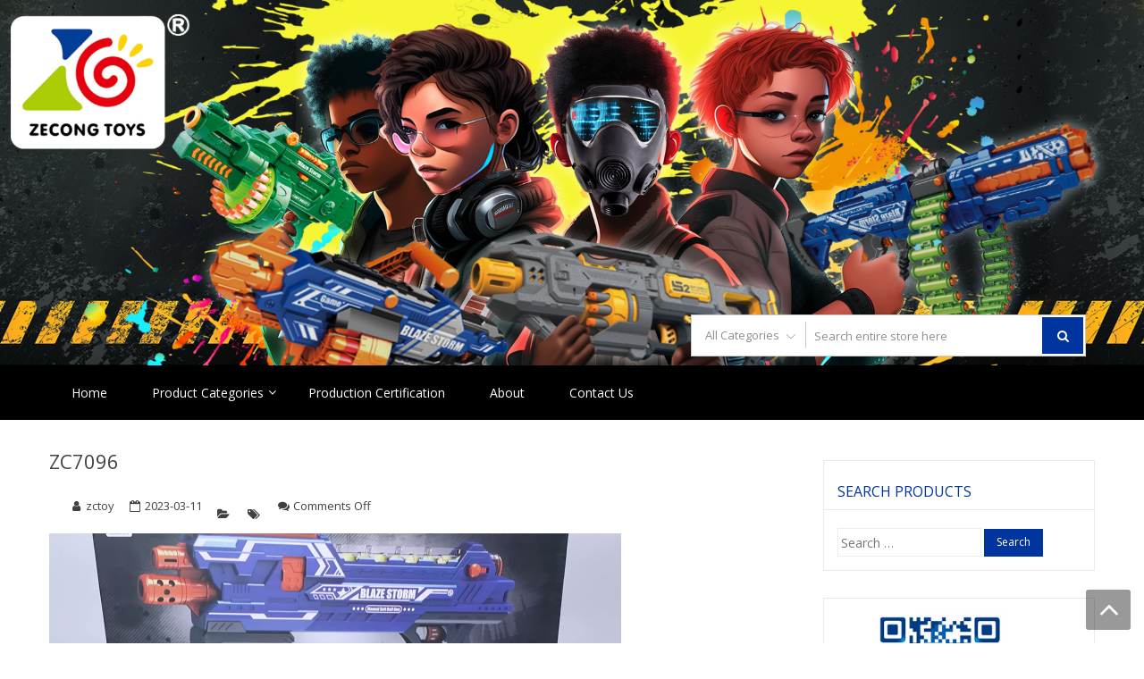

--- FILE ---
content_type: text/html; charset=UTF-8
request_url: http://www.zecongtoys.com/?attachment_id=2019
body_size: 9569
content:
<!DOCTYPE html>
<html lang="en-US"
	prefix="og: http://ogp.me/ns#"  itemscope="itemscope" itemtype="http://schema.org/WebPage" >
<head>
<meta charset="UTF-8">
<meta name="viewport" content="width=device-width, initial-scale=1">
<link rel="profile" href="http://gmpg.org/xfn/11">
<link rel="pingback" href="http://www.zecongtoys.com/xmlrpc.php">

<title>ZC7096 &#8211; ZECONGTOYS</title>
<link rel='dns-prefetch' href='//fonts.googleapis.com' />
<link rel='dns-prefetch' href='//s.w.org' />
<link rel="alternate" type="application/rss+xml" title="ZECONGTOYS &raquo; Feed" href="http://www.zecongtoys.com/feed/" />
<link rel="alternate" type="application/rss+xml" title="ZECONGTOYS &raquo; Comments Feed" href="http://www.zecongtoys.com/comments/feed/" />
		<script type="text/javascript">
			window._wpemojiSettings = {"baseUrl":"https:\/\/s.w.org\/images\/core\/emoji\/11\/72x72\/","ext":".png","svgUrl":"https:\/\/s.w.org\/images\/core\/emoji\/11\/svg\/","svgExt":".svg","source":{"concatemoji":"http:\/\/www.zecongtoys.com\/wp-includes\/js\/wp-emoji-release.min.js?ver=5.0.22"}};
			!function(e,a,t){var n,r,o,i=a.createElement("canvas"),p=i.getContext&&i.getContext("2d");function s(e,t){var a=String.fromCharCode;p.clearRect(0,0,i.width,i.height),p.fillText(a.apply(this,e),0,0);e=i.toDataURL();return p.clearRect(0,0,i.width,i.height),p.fillText(a.apply(this,t),0,0),e===i.toDataURL()}function c(e){var t=a.createElement("script");t.src=e,t.defer=t.type="text/javascript",a.getElementsByTagName("head")[0].appendChild(t)}for(o=Array("flag","emoji"),t.supports={everything:!0,everythingExceptFlag:!0},r=0;r<o.length;r++)t.supports[o[r]]=function(e){if(!p||!p.fillText)return!1;switch(p.textBaseline="top",p.font="600 32px Arial",e){case"flag":return s([55356,56826,55356,56819],[55356,56826,8203,55356,56819])?!1:!s([55356,57332,56128,56423,56128,56418,56128,56421,56128,56430,56128,56423,56128,56447],[55356,57332,8203,56128,56423,8203,56128,56418,8203,56128,56421,8203,56128,56430,8203,56128,56423,8203,56128,56447]);case"emoji":return!s([55358,56760,9792,65039],[55358,56760,8203,9792,65039])}return!1}(o[r]),t.supports.everything=t.supports.everything&&t.supports[o[r]],"flag"!==o[r]&&(t.supports.everythingExceptFlag=t.supports.everythingExceptFlag&&t.supports[o[r]]);t.supports.everythingExceptFlag=t.supports.everythingExceptFlag&&!t.supports.flag,t.DOMReady=!1,t.readyCallback=function(){t.DOMReady=!0},t.supports.everything||(n=function(){t.readyCallback()},a.addEventListener?(a.addEventListener("DOMContentLoaded",n,!1),e.addEventListener("load",n,!1)):(e.attachEvent("onload",n),a.attachEvent("onreadystatechange",function(){"complete"===a.readyState&&t.readyCallback()})),(n=t.source||{}).concatemoji?c(n.concatemoji):n.wpemoji&&n.twemoji&&(c(n.twemoji),c(n.wpemoji)))}(window,document,window._wpemojiSettings);
		</script>
		<style type="text/css">
img.wp-smiley,
img.emoji {
	display: inline !important;
	border: none !important;
	box-shadow: none !important;
	height: 1em !important;
	width: 1em !important;
	margin: 0 .07em !important;
	vertical-align: -0.1em !important;
	background: none !important;
	padding: 0 !important;
}
</style>
<link rel='stylesheet' id='essential_addons_elementor-notice-css-css'  href='http://www.zecongtoys.com/wp-content/plugins/essential-addons-for-elementor-lite/admin/assets/css/eael-notice.css?ver=5.0.22' type='text/css' media='all' />
<link rel='stylesheet' id='wp-block-library-css'  href='http://www.zecongtoys.com/wp-includes/css/dist/block-library/style.min.css?ver=5.0.22' type='text/css' media='all' />
<link rel='stylesheet' id='wp-block-library-theme-css'  href='http://www.zecongtoys.com/wp-includes/css/dist/block-library/theme.min.css?ver=5.0.22' type='text/css' media='all' />
<link rel='stylesheet' id='essential_addons_elementor-css-css'  href='http://www.zecongtoys.com/wp-content/plugins/essential-addons-for-elementor-lite/assets/css/essential-addons-elementor.css?ver=5.0.22' type='text/css' media='all' />
<link rel='stylesheet' id='essential_addons_elementor-tooltipster-css'  href='http://www.zecongtoys.com/wp-content/plugins/essential-addons-for-elementor-lite/assets/css/tooltipster.bundle.min.css?ver=5.0.22' type='text/css' media='all' />
<link rel='stylesheet' id='woocommerce-layout-css'  href='http://www.zecongtoys.com/wp-content/plugins/woocommerce/assets/css/woocommerce-layout.css?ver=3.5.10' type='text/css' media='all' />
<link rel='stylesheet' id='woocommerce-smallscreen-css'  href='http://www.zecongtoys.com/wp-content/plugins/woocommerce/assets/css/woocommerce-smallscreen.css?ver=3.5.10' type='text/css' media='only screen and (max-width: 768px)' />
<link rel='stylesheet' id='woocommerce-general-css'  href='http://www.zecongtoys.com/wp-content/plugins/woocommerce/assets/css/woocommerce.css?ver=3.5.10' type='text/css' media='all' />
<style id='woocommerce-inline-inline-css' type='text/css'>
.woocommerce form .form-row .required { visibility: hidden; }
</style>
<link rel='stylesheet' id='google-fonts-css'  href='//fonts.googleapis.com/css?family=Open+Sans%3A400%2C300%2C400%2C600%2C600%2C700%7CLato%3A400%2C300%2C300%2C400%2C700&#038;ver=5.0.22' type='text/css' media='all' />
<link rel='stylesheet' id='font-awesome-css'  href='http://www.zecongtoys.com/wp-content/plugins/elementor/assets/lib/font-awesome/css/font-awesome.min.css?ver=4.7.0' type='text/css' media='all' />
<style id='font-awesome-inline-css' type='text/css'>
[data-font="FontAwesome"]:before {font-family: 'FontAwesome' !important;content: attr(data-icon) !important;speak: none !important;font-weight: normal !important;font-variant: normal !important;text-transform: none !important;line-height: 1 !important;font-style: normal !important;-webkit-font-smoothing: antialiased !important;-moz-osx-font-smoothing: grayscale !important;}
</style>
<link rel='stylesheet' id='lightslider-css'  href='http://www.zecongtoys.com/wp-content/themes/storevilla/assets/css/lightslider.css?ver=5.0.22' type='text/css' media='all' />
<link rel='stylesheet' id='storevilla-style-css'  href='http://www.zecongtoys.com/wp-content/themes/storevilla/style.css?ver=5.0.22' type='text/css' media='all' />
<style id='storevilla-style-inline-css' type='text/css'>

            .main-navigation,
            .header-wrap .search-cart-wrap .advance-search .sv_search_form #searchsubmit,
            .top-header-regin ul li span.cart-count,
            .main-navigation ul ul,
            .widget_storevilla_cat_widget_area .category-slider li .item-img a:hover .sv_category_count,
            .product-button-wrap a.button,
            .product-button-wrap a.added_to_cart,
            .widget_storevilla_promo_pages_area .promo-area a:hover button,
            .widget_storevilla_blog_widget_area .blog-preview a.blog-preview-btn:hover,
            .widget_storevilla_blog_widget_area .large-blog-preview a.blog-preview-btn:hover,
            .lSSlideOuter .lSPager.lSpg > li:hover a,
            .lSSlideOuter .lSPager.lSpg > li.active a,
            .widget_storevilla_contact_info_area ul li span:hover,
            .woocommerce .widget_price_filter .ui-slider .ui-slider-handle,
            .yith-woocompare-widget a.clear-all:hover,
            .yith-woocompare-widget .compare.button,
            .widget_search form input[type=submit],
            .widget_product_search form input[type=submit],
            .no-results.not-found .search-form .search-submit,
            .woocommerce nav.woocommerce-pagination ul li a:focus,
            .woocommerce nav.woocommerce-pagination ul li a:hover,
            .woocommerce nav.woocommerce-pagination ul li span.current,
            .item-img .new-label.new-top-left,
            .widget_storevilla_cat_with_product_widget_area .block-title-desc a.view-bnt:hover,
            .site-header-cart .woocommerce a.button.wc-forward,
            .woocommerce #respond input#submit,
            .woocommerce a.button,
            .woocommerce button.button,
            .woocommerce input.button,
            .header-wrap .search-cart-wrap .advance-search .sv_search_form #searchsubmit:hover,
            .normal-search .search-form .search-submit:hover,
            .quantity button,
            .woocommerce #respond input#submit.alt.disabled,
            .woocommerce #respond input#submit.alt.disabled:hover,
            .woocommerce #respond input#submit.alt:disabled,
            .woocommerce #respond input#submit.alt:disabled:hover,
            .woocommerce #respond input#submit.alt[disabled]:disabled,
            .woocommerce #respond input#submit.alt[disabled]:disabled:hover,
            .woocommerce a.button.alt.disabled,
            .woocommerce a.button.alt.disabled:hover,
            .woocommerce a.button.alt:disabled,
            .woocommerce a.button.alt:disabled:hover,
            .woocommerce a.button.alt[disabled]:disabled,
            .woocommerce a.button.alt[disabled]:disabled:hover,
            .woocommerce button.button.alt.disabled,
            .woocommerce button.button.alt.disabled:hover,
            .woocommerce button.button.alt:disabled,
            .woocommerce button.button.alt:disabled:hover,
            .woocommerce button.button.alt[disabled]:disabled,
            .woocommerce button.button.alt[disabled]:disabled:hover,
            .woocommerce input.button.alt.disabled,
            .woocommerce input.button.alt.disabled:hover,
            .woocommerce input.button.alt:disabled,
            .woocommerce input.button.alt:disabled:hover,
            .woocommerce input.button.alt[disabled]:disabled,
            .woocommerce input.button.alt[disabled]:disabled:hover,
            .woocommerce div.product .woocommerce-tabs ul.tabs li.active,
            .woocommerce div.product .woocommerce-tabs ul.tabs li:hover,
            .woocommerce #respond input#submit.alt,
            .woocommerce a.button.alt,
            .woocommerce button.button.alt,
            .woocommerce input.button.alt,
            .main-navigation ul ul li.current-menu-item a,
            .main-navigation ul ul li a:hover,
            .main-navigation ul ul li.current-menu-item a,
            .main-navigation ul ul li a:hover,
            .woocommerce-MyAccount-navigation ul li.is-active a,
            .woocommerce-MyAccount-navigation ul li:hover a,
            .woocommerce #respond input#submit.alt:hover,
            .woocommerce a.button.alt:hover,
            .woocommerce button.button.alt:hover,
            .woocommerce input.button.alt:hover,
            .woocommerce-cart table.cart .quantity button:hover,
            .comments-area .form-submit .submit,
            .error-homepage a,
            .error-homepage a:hover,
            .pagination .nav-links span.current,
            .pagination .nav-links a:hover{
                background: #00349e;                
            }
            .main-navigation ul li ul li:hover a,
            .top-header .top-header-regin ul li a:hover,
            .top-header-regin .count .fa.fa-shopping-basket:hover,
            .top-header ul.store-quickinfo li a:hover,
            ul.add-to-links li a:hover,
            .main-widget-wrap .block-title span,
            .block-title span,
            .widget_storevilla_column_product_widget_area .column-wrap .col-wrap .block-title h2,
            .widget_nav_menu ul li a:hover,
            .widget_pages ul li a:hover,
            .widget_recent_entries ul li a:hover,
            .widget_meta ul li a:hover,
            .widget_archive ul li a:hover,
            .widget_categories ul li a:hover,
            a.scrollup:hover,
            h3.widget-title, h3.comment-reply-title,
            .comments-area h2.comments-title,
            .woocommerce .star-rating span::before,
            .woocommerce a.remove,
            .woocommerce nav.woocommerce-pagination ul li a,
            .woocommerce nav.woocommerce-pagination ul li span,
            .woocommerce-tabs.wc-tabs-wrapper h2,
            .woocommerce .woocommerce-tabs p.stars a,
            .single-product .compare.button:hover,
            .single-product .entry-summary .yith-wcwl-add-to-wishlist a:hover,
            td a,
            .woocommerce-MyAccount-navigation ul li a,
            .woocommerce-MyAccount-content a,
            .woocommerce a.remove,
            table.wishlist_table .product-name a:hover,
            table.wishlist_table .product-name a.button:hover,
            .storevilla-blog h3 a:hover,
            .storevilla-blog .sv-post-content .category-name span a:hover,
            .storevilla-blog .sv-post-foot a:hover,
            .storevilla-blog .sv-post-content a.sv-btn-countinuereading:hover,
            .blog-meta li a:hover,
            .post-navigation .nav-links .nav-previous a:hover,
            .post-navigation .nav-links .nav-next a:hover,
            .widget_recent_comments ul li .comment-author-link a,
            .top-header .top-navigation ul li a:hover{
               color: #00349e; 
            }
            .product-button-wrap a.button,
            .product-button-wrap a.added_to_cart,
            .widget_storevilla_promo_pages_area .promo-area a:hover button,
            .widget_storevilla_blog_widget_area .blog-preview a.blog-preview-btn:hover,
            .widget_storevilla_blog_widget_area .large-blog-preview a.blog-preview-btn:hover,
            .widget_storevilla_contact_info_area ul li span:hover,
            .yith-woocompare-widget a.clear-all:hover,
            .yith-woocompare-widget .compare.button,
            .woocommerce nav.woocommerce-pagination ul,
            .woocommerce nav.woocommerce-pagination ul li,
            .widget_storevilla_cat_with_product_widget_area .block-title-desc a.view-bnt:hover,
            .product-button-wrap a,
            .woocommerce #respond input#submit,
            .woocommerce a.button,
            .woocommerce button.button,
            .woocommerce input.button,
            .woocommerce div.product form.cart div.quantity,
            .woocommerce-MyAccount-navigation ul li a,
            .woocommerce-MyAccount-content,
            .woocommerce .woocommerce-message,
            .pagination .nav-links span.current,
            .pagination .nav-links a:hover{
                border-color: #00349e;
            }
            .woocommerce div.product .woocommerce-tabs .panel.entry-content.wc-tab{
                border-top-color: #00349e; 
            }
            .item-img .new-label.new-top-left:before{
                border-color: transparent transparent transparent #00349e; 
            }
            @media (max-width: 768px){
                  .main-navigation ul li a{
                        color: #00349e !important;
                  }
            }
</style>
<link rel='stylesheet' id='storevilla-responsive-css'  href='http://www.zecongtoys.com/wp-content/themes/storevilla/assets/css/responsive.css?ver=5.0.22' type='text/css' media='all' />
<link rel='stylesheet' id='msl-main-css'  href='http://www.zecongtoys.com/wp-content/plugins/master-slider/public/assets/css/masterslider.main.css?ver=3.5.3' type='text/css' media='all' />
<link rel='stylesheet' id='msl-custom-css'  href='http://www.zecongtoys.com/wp-content/uploads/master-slider/custom.css?ver=1.3' type='text/css' media='all' />
<script type='text/javascript' src='http://www.zecongtoys.com/wp-includes/js/jquery/jquery.js?ver=1.12.4'></script>
<script type='text/javascript' src='http://www.zecongtoys.com/wp-includes/js/jquery/jquery-migrate.min.js?ver=1.4.1'></script>
<link rel='https://api.w.org/' href='http://www.zecongtoys.com/wp-json/' />
<link rel="EditURI" type="application/rsd+xml" title="RSD" href="http://www.zecongtoys.com/xmlrpc.php?rsd" />
<link rel="wlwmanifest" type="application/wlwmanifest+xml" href="http://www.zecongtoys.com/wp-includes/wlwmanifest.xml" /> 
<meta name="generator" content="WordPress 5.0.22" />
<meta name="generator" content="WooCommerce 3.5.10" />
<link rel='shortlink' href='http://www.zecongtoys.com/?p=2019' />
<link rel="alternate" type="application/json+oembed" href="http://www.zecongtoys.com/wp-json/oembed/1.0/embed?url=http%3A%2F%2Fwww.zecongtoys.com%2F%3Fattachment_id%3D2019" />
<link rel="alternate" type="text/xml+oembed" href="http://www.zecongtoys.com/wp-json/oembed/1.0/embed?url=http%3A%2F%2Fwww.zecongtoys.com%2F%3Fattachment_id%3D2019&#038;format=xml" />
<script>var ms_grabbing_curosr = 'http://www.zecongtoys.com/wp-content/plugins/master-slider/public/assets/css/common/grabbing.cur', ms_grab_curosr = 'http://www.zecongtoys.com/wp-content/plugins/master-slider/public/assets/css/common/grab.cur';</script>
<meta name="generator" content="MasterSlider 3.5.3 - Responsive Touch Image Slider | avt.li/msf" />
	<noscript><style>.woocommerce-product-gallery{ opacity: 1 !important; }</style></noscript>
		<style id="storevilla-custom-header-styles" type="text/css">
			.site-title,
		.site-description {
			position: absolute;
			clip: rect(1px, 1px, 1px, 1px);
		}
		</style>
	<link rel="icon" href="http://www.zecongtoys.com/wp-content/uploads/2019/01/cropped-LOGO-1-32x32.png" sizes="32x32" />
<link rel="icon" href="http://www.zecongtoys.com/wp-content/uploads/2019/01/cropped-LOGO-1-192x192.png" sizes="192x192" />
<link rel="apple-touch-icon-precomposed" href="http://www.zecongtoys.com/wp-content/uploads/2019/01/cropped-LOGO-1-180x180.png" />
<meta name="msapplication-TileImage" content="http://www.zecongtoys.com/wp-content/uploads/2019/01/cropped-LOGO-1-270x270.png" />
</head>

<body class="attachment attachment-template-default single single-attachment postid-2019 attachmentid-2019 attachment-mp4 wp-custom-logo wp-embed-responsive _masterslider _ms_version_3.5.3 woocommerce-no-js group-blog fulllayout columns-3 elementor-default">
<div id="page" class="hfeed site">

	
		<header id="masthead" class="site-header" >
							<a class="skip-link screen-reader-text" href="#site-navigation">Skip to navigation</a>
			<a class="skip-link screen-reader-text" href="#main">Skip to content</a>
						<div class="top-header">
					
					<div class="store-container clearfix">
						
													<nav class="top-navigation" role="navigation"><div class="menu-top-container"><ul id="menu-top" class="menu"><li id="menu-item-432" class="menu-item menu-item-type-post_type menu-item-object-page menu-item-home menu-item-432"><a href="http://www.zecongtoys.com/">HOME</a></li>
<li id="menu-item-431" class="menu-item menu-item-type-post_type menu-item-object-page menu-item-431"><a href="http://www.zecongtoys.com/about/">ABOUT</a></li>
<li id="menu-item-433" class="menu-item menu-item-type-post_type menu-item-object-page menu-item-433"><a href="http://www.zecongtoys.com/contact-us/">CONTACT US</a></li>
<li id="menu-item-1058" class="menu-item menu-item-type-custom menu-item-object-custom menu-item-1058"><a href="https://www.hktdc.com/manufacturers-suppliers/Zecong-Plastic-Toy-Fty/en/1X068YSE/">WWW.HKTDC.COM</a></li>
<li id="menu-item-1059" class="menu-item menu-item-type-custom menu-item-object-custom menu-item-1059"><a href="https://zecongtoys.en.alibaba.com">ZECONGTOYS.EN.ALIBABA.COM</a></li>
</ul></div> </nav>
													
						<!-- Top-navigation -->
						
						<div class="top-header-regin">						
								
	                		<ul class="site-header-cart menu">

    							    			
    			                	<li>
    				                    <a class="sv_login" href="http://www.zecongtoys.com/my-account/">
    				                        Login / Register    				                    </a>
    			                    </li>
    			                
	                				                			
	                			<li>	                				
	                				                <a class="cart-contents" href="http://www.zecongtoys.com/cart/" title="View your shopping cart">
                    <div class="count">
                        <i class="fa  fa-shopping-basket"></i>
                        <span class="cart-count">0</span>
                    </div>                                      
                </a>
            <div class="widget woocommerce widget_shopping_cart"><div class="widget_shopping_cart_content"></div></div>	                			</li>

	                			
	                		</ul>								
					          
						</div>
						
					</div>
					
				</div>
				
		<div class="header-wrap clearfix">
			<div class="store-container">
				<div class="site-branding">
					<a href="http://www.zecongtoys.com/" class="custom-logo-link" rel="home" itemprop="url"><img width="150" height="150" src="http://www.zecongtoys.com/wp-content/uploads/2019/01/cropped-LOGO.png" class="custom-logo" alt="ZECONGTOYS" itemprop="logo" srcset="http://www.zecongtoys.com/wp-content/uploads/2019/01/cropped-LOGO.png 150w, http://www.zecongtoys.com/wp-content/uploads/2019/01/cropped-LOGO-100x100.png 100w" sizes="(max-width: 150px) 100vw, 150px" /></a>					<div class="sv-logo-wrap">
						<div class="site-title"><a href="http://www.zecongtoys.com/" rel="home">ZECONGTOYS</a></div>
												<p class="site-description">Bullet Gun Toys Factory &#8211; Chenghai China</p>
											</div>				
				</div><!-- .site-branding -->
				<div class="search-cart-wrap clearfix">
										<div class="advance-search">
							<form role="search" method="get" id="searchform"  action="http://www.zecongtoys.com/">
						 <div class="sv_search_wrap">
                            <select class="sv_search_product false" name="term"><option value="">All Categories</option><optgroup class="sv-advance-search" label="All Categories"><option  value="b-o-soft-ball-gun">B/O Soft Ball Gun</option><option  value="manual-soft-ball-gun">Manual Soft Ball Gun</option><option  value="b-o-soft-dart-gun">B/O Soft Dart Gun</option><option  value="manual-soft-dart-gun">Manual Soft Dart Gun</option><option  value="spare-part">Spare Part</option></optgroup></select>
						 </div>
                         <div class="sv_search_form">
							 <input type="text" value="" name="s" id="s" placeholder="Search entire store here" />
							 <button type="submit" id="searchsubmit"><i class="fa fa-search"></i></button>
							 <input type="hidden" name="post_type" value="product" />
							 <input type="hidden" name="taxonomy" value="product_cat" />
						 </div>
					</form>						</div>
							
				
				</div>	
			</div>
		</div>
	
			<nav id="site-navigation" class="main-navigation">
			<div class="store-container clearfix">
				<div class="menu-toggle" aria-controls="primary-navigation">
					<span></span>
				</div>
				<div class="primary-navigation"><ul id="primary-menu" class="menu"><li id="menu-item-323" class="menu-item menu-item-type-post_type menu-item-object-page menu-item-home menu-item-323"><a href="http://www.zecongtoys.com/">Home</a></li>
<li id="menu-item-1103" class="menu-item menu-item-type-taxonomy menu-item-object-product_cat menu-item-has-children menu-item-1103"><a href="http://www.zecongtoys.com/product-category/product/">Product Categories</a>
<ul class="sub-menu">
	<li id="menu-item-412" class="menu-item menu-item-type-taxonomy menu-item-object-product_cat menu-item-412"><a href="http://www.zecongtoys.com/product-category/b-o-soft-dart-gun/">B/O Soft Dart Gun</a></li>
	<li id="menu-item-411" class="menu-item menu-item-type-taxonomy menu-item-object-product_cat menu-item-411"><a href="http://www.zecongtoys.com/product-category/b-o-soft-ball-gun/">B/O Soft Ball Gun</a></li>
	<li id="menu-item-426" class="menu-item menu-item-type-taxonomy menu-item-object-product_cat menu-item-426"><a href="http://www.zecongtoys.com/product-category/manual-soft-dart-gun/">Manual Soft Dart Gun</a></li>
	<li id="menu-item-425" class="menu-item menu-item-type-taxonomy menu-item-object-product_cat menu-item-425"><a href="http://www.zecongtoys.com/product-category/manual-soft-ball-gun/">Manual Soft Ball Gun</a></li>
	<li id="menu-item-657" class="menu-item menu-item-type-taxonomy menu-item-object-product_cat menu-item-657"><a href="http://www.zecongtoys.com/product-category/spare-part/">Spare Part</a></li>
</ul>
</li>
<li id="menu-item-1102" class="menu-item menu-item-type-custom menu-item-object-custom menu-item-1102"><a href="https://zecongtoys.en.alibaba.com/company_profile.html?spm=a2700.icbuShop.0.0.6b623139LIFtqN">Production Certification</a></li>
<li id="menu-item-659" class="menu-item menu-item-type-post_type menu-item-object-page menu-item-659"><a href="http://www.zecongtoys.com/about/">About</a></li>
<li id="menu-item-658" class="menu-item menu-item-type-post_type menu-item-object-page menu-item-658"><a href="http://www.zecongtoys.com/contact-us/">Contact Us</a></li>
</ul></div>			</div>
		</nav><!-- #site-navigation -->
				</header><!-- #masthead -->
	
	
	<div id="content" class="site-content">
			<div class="store-container clearfix">
			<div class="store-container-inner clearfix">
	
	<div id="primary" class="content-area">
		<main id="main" class="site-main" role="main">

		
<article id="post-2019" class="storevilla-blog post-2019 attachment type-attachment status-inherit hentry">

	
	<h3><a href="http://www.zecongtoys.com/?attachment_id=2019">ZC7096</a></h3>

	<ul class="blog-meta">
		<li class="sv-author"><a href="http://www.zecongtoys.com/author/zctoy/">zctoy</a></li>
		<li class="sv-time">2023-03-11</li>
		<li class="sv-category"></li>
		<li class="sv-tags"></li>
		<li class="sv-comments"><span>Comments Off<span class="screen-reader-text"> on ZC7096</span></span></li>
	</ul>

	<div class="entry-content">
		<div style="width: 640px;" class="wp-video"><!--[if lt IE 9]><script>document.createElement('video');</script><![endif]-->
<video class="wp-video-shortcode" id="video-2019-1" width="640" height="360" preload="metadata" controls="controls"><source type="video/mp4" src="http://www.zecongtoys.com/wp-content/uploads/2021/03/ZC7096.mp4?_=1" /><a href="http://www.zecongtoys.com/wp-content/uploads/2021/03/ZC7096.mp4">http://www.zecongtoys.com/wp-content/uploads/2021/03/ZC7096.mp4</a></video></div>
	</div><!-- .entry-content -->

</article><!-- #post-## -->

	<nav class="navigation post-navigation" role="navigation">
		<h2 class="screen-reader-text">Post navigation</h2>
		<div class="nav-links"><div class="nav-previous"><a href="http://www.zecongtoys.com/product/outdoor-kids-play-present-blaze-storm-soft-bullet-gun-full-automatic-toy-ball-gun-gun-toys-soft-bullet/" rel="prev">Outdoor Kids play present Blaze Storm Soft Bullet gun full Automatic Toy ball Gun gun toys soft bullet</a></div></div>
	</nav>
		</main><!-- #main -->
	</div><!-- #primary -->

		<aside id="secondaryright" class="widget-area" role="complementary">
			<section id="search-2" class="widget clearfix widget_search"><h3 class="widget-title">Search products</h3><form role="search" method="get" class="search-form" action="http://www.zecongtoys.com/">
				<label>
					<span class="screen-reader-text">Search for:</span>
					<input type="search" class="search-field" placeholder="Search &hellip;" value="" name="s" />
				</label>
				<input type="submit" class="search-submit" value="Search" />
			</form></section><section id="media_image-16" class="widget clearfix widget_media_image"><figure style="width: 150px" class="wp-caption alignnone"><a href="http://www.zecongtoys.com" target="_blank"><img width="150" height="150" src="http://www.zecongtoys.com/wp-content/uploads/2019/01/ZC-QR-150x150.png" class="image wp-image-414  attachment-thumbnail size-thumbnail" alt="" style="max-width: 100%; height: auto;" srcset="http://www.zecongtoys.com/wp-content/uploads/2019/01/ZC-QR-150x150.png 150w, http://www.zecongtoys.com/wp-content/uploads/2019/01/ZC-QR-175x175.png 175w, http://www.zecongtoys.com/wp-content/uploads/2019/01/ZC-QR-100x100.png 100w, http://www.zecongtoys.com/wp-content/uploads/2019/01/ZC-QR.png 200w" sizes="(max-width: 150px) 100vw, 150px" /></a><figcaption class="wp-caption-text">www.zecongtoys.com</figcaption></figure></section><section id="media_image-24" class="widget clearfix widget_media_image"><figure style="width: 150px" class="wp-caption alignnone"><a href="https://zecongtoys.en.alibaba.com" target="_blank"><img width="150" height="150" src="http://www.zecongtoys.com/wp-content/uploads/2019/06/1560686031-150x150.png" class="image wp-image-1066  attachment-thumbnail size-thumbnail" alt="" style="max-width: 100%; height: auto;" srcset="http://www.zecongtoys.com/wp-content/uploads/2019/06/1560686031-150x150.png 150w, http://www.zecongtoys.com/wp-content/uploads/2019/06/1560686031-175x175.png 175w, http://www.zecongtoys.com/wp-content/uploads/2019/06/1560686031-100x100.png 100w, http://www.zecongtoys.com/wp-content/uploads/2019/06/1560686031.png 260w" sizes="(max-width: 150px) 100vw, 150px" /></a><figcaption class="wp-caption-text">zecongtoys.en.alibaba.com</figcaption></figure></section>		</aside><!-- #secondary -->
				</div>
	</div> <!-- Store Vill Container -->
	
</div><!-- #content -->

		
		<footer id="colophon" class="site-footer" role="contentinfo">

					
				<section class="footer-widgets col-5 clearfix">
					
					<div class="top-footer-wrap">

						<div class="store-container">

										
											
									<section class="block footer-widget-1">
							        	<aside id="nav_menu-23" class="widget widget_nav_menu"><h3 class="widget-title">Shantou ZeCong Plastic Toys</h3><div class="menu-top-container"><ul id="menu-top-1" class="menu"><li class="menu-item menu-item-type-post_type menu-item-object-page menu-item-home menu-item-432"><a href="http://www.zecongtoys.com/">HOME</a></li>
<li class="menu-item menu-item-type-post_type menu-item-object-page menu-item-431"><a href="http://www.zecongtoys.com/about/">ABOUT</a></li>
<li class="menu-item menu-item-type-post_type menu-item-object-page menu-item-433"><a href="http://www.zecongtoys.com/contact-us/">CONTACT US</a></li>
<li class="menu-item menu-item-type-custom menu-item-object-custom menu-item-1058"><a href="https://www.hktdc.com/manufacturers-suppliers/Zecong-Plastic-Toy-Fty/en/1X068YSE/">WWW.HKTDC.COM</a></li>
<li class="menu-item menu-item-type-custom menu-item-object-custom menu-item-1059"><a href="https://zecongtoys.en.alibaba.com">ZECONGTOYS.EN.ALIBABA.COM</a></li>
</ul></div></aside>									</section>
			
						        			
										
											
									<section class="block footer-widget-2">
							        	<aside id="woocommerce_product_categories-7" class="widget woocommerce widget_product_categories"><ul class="product-categories"><li class="cat-item cat-item-25"><a href="http://www.zecongtoys.com/product-category/b-o-soft-ball-gun/">B/O Soft Ball Gun</a></li>
<li class="cat-item cat-item-19"><a href="http://www.zecongtoys.com/product-category/b-o-soft-dart-gun/">B/O Soft Dart Gun</a></li>
<li class="cat-item cat-item-24"><a href="http://www.zecongtoys.com/product-category/manual-soft-ball-gun/">Manual Soft Ball Gun</a></li>
<li class="cat-item cat-item-23"><a href="http://www.zecongtoys.com/product-category/manual-soft-dart-gun/">Manual Soft Dart Gun</a></li>
<li class="cat-item cat-item-78"><a href="http://www.zecongtoys.com/product-category/product/">Product Categories</a></li>
<li class="cat-item cat-item-21"><a href="http://www.zecongtoys.com/product-category/spare-part/">Spare Part</a></li>
</ul></aside>									</section>
			
						        			
										
											
									<section class="block footer-widget-3">
							        	<aside id="media_image-23" class="widget widget_media_image"><figure style="width: 150px" class="wp-caption alignnone"><a href="https://zecongtoys.en.alibaba.com" target="_blank"><img width="150" height="150" src="http://www.zecongtoys.com/wp-content/uploads/2019/06/1560686031-150x150.png" class="image wp-image-1066  attachment-thumbnail size-thumbnail" alt="" style="max-width: 100%; height: auto;" srcset="http://www.zecongtoys.com/wp-content/uploads/2019/06/1560686031-150x150.png 150w, http://www.zecongtoys.com/wp-content/uploads/2019/06/1560686031-175x175.png 175w, http://www.zecongtoys.com/wp-content/uploads/2019/06/1560686031-100x100.png 100w, http://www.zecongtoys.com/wp-content/uploads/2019/06/1560686031.png 260w" sizes="(max-width: 150px) 100vw, 150px" /></a><figcaption class="wp-caption-text">zecongtoys.en.alibaba.com</figcaption></figure></aside>									</section>
			
						        			
										
											
									<section class="block footer-widget-4">
							        	<aside id="storevilla_aboutus_info_area-15" class="widget widget_storevilla_aboutus_info_area">    <div class="store-container">
      <div class="about-info clearfix">
                
          <ul>
                                  <li>
                      <a href="https://zecongtoys.en.alibaba.com" target="_blank"><i class="fa fa-facebook"></i></a>
                  </li>
                                  <li>
                      <a href="https://www.hktdc.com/manufacturers-suppliers/Zecong-Plastic-Toy-Fty/en/1X068YSE/" target="_blank"><i class="fa fa-twitter"></i></a>
                  </li>
                                   <li>
                      <a href="http://www.zecongtoys.com" target="_blank"><i class="fa fa-google-plus"></i></a>
                  </li>
                                   <li>
                      <a href="https://www.linkedin.com/in/%E6%80%9D%E7%90%A6-%E9%99%88-810a5b91/?tdsourcetag=s_pctim_aiomsg" target="_blank"><i class="fa fa-linkedin"></i></a>
                  </li>
                           </ul>
          
      </div>
    </div>
    </aside>									</section>
			
						        			
										
											
									<section class="block footer-widget-5">
							        	<aside id="media_image-21" class="widget widget_media_image"><figure style="width: 150px" class="wp-caption alignnone"><a href="https://www.zecongtoys.com" target="_blank"><img width="150" height="150" src="http://www.zecongtoys.com/wp-content/uploads/2019/01/ZC-QR-150x150.png" class="image wp-image-414  attachment-thumbnail size-thumbnail" alt="" style="max-width: 100%; height: auto;" srcset="http://www.zecongtoys.com/wp-content/uploads/2019/01/ZC-QR-150x150.png 150w, http://www.zecongtoys.com/wp-content/uploads/2019/01/ZC-QR-175x175.png 175w, http://www.zecongtoys.com/wp-content/uploads/2019/01/ZC-QR-100x100.png 100w, http://www.zecongtoys.com/wp-content/uploads/2019/01/ZC-QR.png 200w" sizes="(max-width: 150px) 100vw, 150px" /></a><figcaption class="wp-caption-text">www.zecongtoys.com</figcaption></figure></aside>									</section>
			
						        			
							
						</div>

					</div>
	
				</section><!-- .footer-widgets  -->
	
				
		<div class="bottom-footer-wrap clearfix">

			<div class="store-container">

				<div class="site-info">
											汕头澄海泽聪塑胶玩具厂 |  中国广东省汕头市澄海区广益街道登峰路南侧   Tel: (86-754) 85858306 
 - ZECONGTOYS – Bullet Gun Toys Factory - Chenghai Shantou Guandong China	
					| WordPress Theme: <a href=" https://accesspressthemes.com/wordpress-themes/storevilla/ " target="_blank">StoreVilla</a> by AccessPress Themes				</div><!-- .site-info -->
			    <div class="payment-accept">
	      	      	      	      	      	      	    </div>
  			
			
		</footer><!-- #colophon -->
		
	
    <a href="#" class="scrollup"><i class="fa fa-angle-up" aria-hidden="true"></i> </a>

</div><!-- #page -->

	<script type="text/javascript">
		var c = document.body.className;
		c = c.replace(/woocommerce-no-js/, 'woocommerce-js');
		document.body.className = c;
	</script>
	<link rel='stylesheet' id='mediaelement-css'  href='http://www.zecongtoys.com/wp-includes/js/mediaelement/mediaelementplayer-legacy.min.css?ver=4.2.6-78496d1' type='text/css' media='all' />
<link rel='stylesheet' id='wp-mediaelement-css'  href='http://www.zecongtoys.com/wp-includes/js/mediaelement/wp-mediaelement.min.css?ver=5.0.22' type='text/css' media='all' />
<script type='text/javascript' src='http://www.zecongtoys.com/wp-content/plugins/essential-addons-for-elementor-lite/assets/js/eael-scripts.js?ver=1.0'></script>
<script type='text/javascript' src='http://www.zecongtoys.com/wp-content/plugins/essential-addons-for-elementor-lite/assets/js/fancy-text.js?ver=1.0'></script>
<script type='text/javascript' src='http://www.zecongtoys.com/wp-content/plugins/essential-addons-for-elementor-lite/assets/js/countdown.min.js?ver=1.0'></script>
<script type='text/javascript' src='http://www.zecongtoys.com/wp-content/plugins/essential-addons-for-elementor-lite/assets/js/masonry.min.js?ver=1.0'></script>
<script type='text/javascript'>
/* <![CDATA[ */
var eaelPostGrid = {"ajaxurl":"http:\/\/www.zecongtoys.com\/wp-admin\/admin-ajax.php"};
/* ]]> */
</script>
<script type='text/javascript' src='http://www.zecongtoys.com/wp-content/plugins/essential-addons-for-elementor-lite/assets/js/load-more.js?ver=1.0'></script>
<script type='text/javascript' src='http://www.zecongtoys.com/wp-content/plugins/essential-addons-for-elementor-lite/assets/social-feeds/codebird.js?ver=1.0'></script>
<script type='text/javascript' src='http://www.zecongtoys.com/wp-content/plugins/essential-addons-for-elementor-lite/assets/social-feeds/doT.min.js?ver=1.0'></script>
<script type='text/javascript' src='http://www.zecongtoys.com/wp-content/plugins/essential-addons-for-elementor-lite/assets/social-feeds/moment.js?ver=1.0'></script>
<script type='text/javascript' src='http://www.zecongtoys.com/wp-content/plugins/essential-addons-for-elementor-lite/assets/social-feeds/jquery.socialfeed.js?ver=1.0'></script>
<script type='text/javascript' src='http://www.zecongtoys.com/wp-content/plugins/essential-addons-for-elementor-lite/assets/js/mixitup.min.js?ver=1.0'></script>
<script type='text/javascript' src='http://www.zecongtoys.com/wp-content/plugins/essential-addons-for-elementor-lite/assets/js/jquery.magnific-popup.min.js?ver=1.0'></script>
<script type='text/javascript' src='http://www.zecongtoys.com/wp-content/plugins/essential-addons-for-elementor-lite/assets/js/tooltipster.bundle.min.js?ver=1.0'></script>
<script type='text/javascript' src='http://www.zecongtoys.com/wp-content/plugins/essential-addons-for-elementor-lite/assets/js/progress-bar.js?ver=1.0'></script>
<script type='text/javascript' src='http://www.zecongtoys.com/wp-content/plugins/woocommerce/assets/js/jquery-blockui/jquery.blockUI.min.js?ver=2.70'></script>
<script type='text/javascript'>
/* <![CDATA[ */
var wc_add_to_cart_params = {"ajax_url":"\/wp-admin\/admin-ajax.php","wc_ajax_url":"\/?wc-ajax=%%endpoint%%","i18n_view_cart":"View cart","cart_url":"http:\/\/www.zecongtoys.com\/cart\/","is_cart":"","cart_redirect_after_add":"no"};
/* ]]> */
</script>
<script type='text/javascript' src='http://www.zecongtoys.com/wp-content/plugins/woocommerce/assets/js/frontend/add-to-cart.min.js?ver=3.5.10'></script>
<script type='text/javascript' src='http://www.zecongtoys.com/wp-content/plugins/woocommerce/assets/js/js-cookie/js.cookie.min.js?ver=2.1.4'></script>
<script type='text/javascript'>
/* <![CDATA[ */
var woocommerce_params = {"ajax_url":"\/wp-admin\/admin-ajax.php","wc_ajax_url":"\/?wc-ajax=%%endpoint%%"};
/* ]]> */
</script>
<script type='text/javascript' src='http://www.zecongtoys.com/wp-content/plugins/woocommerce/assets/js/frontend/woocommerce.min.js?ver=3.5.10'></script>
<script type='text/javascript'>
/* <![CDATA[ */
var wc_cart_fragments_params = {"ajax_url":"\/wp-admin\/admin-ajax.php","wc_ajax_url":"\/?wc-ajax=%%endpoint%%","cart_hash_key":"wc_cart_hash_04b0442a6db2a0016ff8377ab7f101c9","fragment_name":"wc_fragments_04b0442a6db2a0016ff8377ab7f101c9"};
/* ]]> */
</script>
<script type='text/javascript' src='http://www.zecongtoys.com/wp-content/plugins/woocommerce/assets/js/frontend/cart-fragments.min.js?ver=3.5.10'></script>
<script type='text/javascript' src='http://www.zecongtoys.com/wp-content/themes/storevilla/assets/js/lightslider.js'></script>
<script type='text/javascript' src='http://www.zecongtoys.com/wp-content/themes/storevilla/assets/js/navigation.js?ver=1.3.1'></script>
<script type='text/javascript' src='http://www.zecongtoys.com/wp-content/themes/storevilla/assets/js/skip-link-focus-fix.js?ver=1.3.1'></script>
<script type='text/javascript' src='http://www.zecongtoys.com/wp-content/themes/storevilla/assets/js/retina.js?ver=1.3.1'></script>
<script type='text/javascript' src='http://www.zecongtoys.com/wp-content/themes/storevilla/assets/js/common.js?ver=1.3.1'></script>
<script type='text/javascript' src='http://www.zecongtoys.com/wp-includes/js/wp-embed.min.js?ver=5.0.22'></script>
<script type='text/javascript'>
var mejsL10n = {"language":"en","strings":{"mejs.install-flash":"You are using a browser that does not have Flash player enabled or installed. Please turn on your Flash player plugin or download the latest version from https:\/\/get.adobe.com\/flashplayer\/","mejs.fullscreen-off":"Turn off Fullscreen","mejs.fullscreen-on":"Go Fullscreen","mejs.download-video":"Download Video","mejs.fullscreen":"Fullscreen","mejs.time-jump-forward":["Jump forward 1 second","Jump forward %1 seconds"],"mejs.loop":"Toggle Loop","mejs.play":"Play","mejs.pause":"Pause","mejs.close":"Close","mejs.time-slider":"Time Slider","mejs.time-help-text":"Use Left\/Right Arrow keys to advance one second, Up\/Down arrows to advance ten seconds.","mejs.time-skip-back":["Skip back 1 second","Skip back %1 seconds"],"mejs.captions-subtitles":"Captions\/Subtitles","mejs.captions-chapters":"Chapters","mejs.none":"None","mejs.mute-toggle":"Mute Toggle","mejs.volume-help-text":"Use Up\/Down Arrow keys to increase or decrease volume.","mejs.unmute":"Unmute","mejs.mute":"Mute","mejs.volume-slider":"Volume Slider","mejs.video-player":"Video Player","mejs.audio-player":"Audio Player","mejs.ad-skip":"Skip ad","mejs.ad-skip-info":["Skip in 1 second","Skip in %1 seconds"],"mejs.source-chooser":"Source Chooser","mejs.stop":"Stop","mejs.speed-rate":"Speed Rate","mejs.live-broadcast":"Live Broadcast","mejs.afrikaans":"Afrikaans","mejs.albanian":"Albanian","mejs.arabic":"Arabic","mejs.belarusian":"Belarusian","mejs.bulgarian":"Bulgarian","mejs.catalan":"Catalan","mejs.chinese":"Chinese","mejs.chinese-simplified":"Chinese (Simplified)","mejs.chinese-traditional":"Chinese (Traditional)","mejs.croatian":"Croatian","mejs.czech":"Czech","mejs.danish":"Danish","mejs.dutch":"Dutch","mejs.english":"English","mejs.estonian":"Estonian","mejs.filipino":"Filipino","mejs.finnish":"Finnish","mejs.french":"French","mejs.galician":"Galician","mejs.german":"German","mejs.greek":"Greek","mejs.haitian-creole":"Haitian Creole","mejs.hebrew":"Hebrew","mejs.hindi":"Hindi","mejs.hungarian":"Hungarian","mejs.icelandic":"Icelandic","mejs.indonesian":"Indonesian","mejs.irish":"Irish","mejs.italian":"Italian","mejs.japanese":"Japanese","mejs.korean":"Korean","mejs.latvian":"Latvian","mejs.lithuanian":"Lithuanian","mejs.macedonian":"Macedonian","mejs.malay":"Malay","mejs.maltese":"Maltese","mejs.norwegian":"Norwegian","mejs.persian":"Persian","mejs.polish":"Polish","mejs.portuguese":"Portuguese","mejs.romanian":"Romanian","mejs.russian":"Russian","mejs.serbian":"Serbian","mejs.slovak":"Slovak","mejs.slovenian":"Slovenian","mejs.spanish":"Spanish","mejs.swahili":"Swahili","mejs.swedish":"Swedish","mejs.tagalog":"Tagalog","mejs.thai":"Thai","mejs.turkish":"Turkish","mejs.ukrainian":"Ukrainian","mejs.vietnamese":"Vietnamese","mejs.welsh":"Welsh","mejs.yiddish":"Yiddish"}};
</script>
<script type='text/javascript' src='http://www.zecongtoys.com/wp-includes/js/mediaelement/mediaelement-and-player.min.js?ver=4.2.6-78496d1'></script>
<script type='text/javascript' src='http://www.zecongtoys.com/wp-includes/js/mediaelement/mediaelement-migrate.min.js?ver=5.0.22'></script>
<script type='text/javascript'>
/* <![CDATA[ */
var _wpmejsSettings = {"pluginPath":"\/wp-includes\/js\/mediaelement\/","classPrefix":"mejs-","stretching":"responsive"};
/* ]]> */
</script>
<script type='text/javascript' src='http://www.zecongtoys.com/wp-includes/js/mediaelement/wp-mediaelement.min.js?ver=5.0.22'></script>
<script type='text/javascript' src='http://www.zecongtoys.com/wp-includes/js/mediaelement/renderers/vimeo.min.js?ver=4.2.6-78496d1'></script>

</body>
</html>


--- FILE ---
content_type: application/javascript
request_url: http://www.zecongtoys.com/wp-content/themes/storevilla/assets/js/common.js?ver=1.3.1
body_size: 1521
content:
jQuery(document).ready(function ($) {

    /*WoocommerceAdd to cart fixed*/

    $('body').on('click', '.items-count', function(){
        $(this).parents('.quantity').find('.input-text').change();
     //$('.button[name="update_cart"]').prop('disabled', false);
    });

   /* Main Menu Responsive Toggle */   
   $(".menu-toggle").click(function () {
       $(this).toggleClass("on");
       $("#primary-menu").slideToggle();
   });   

   /* Mani Banner Slider */
    $('.store-gallery').lightSlider({
        adaptiveHeight:false,
        item:1,
        slideMargin:0,
        loop:true,
        pager:true,
        auto:true,
        speed: 1500,
        pause: 4200,
        onSliderLoad: function() {
            $('#store-gallery').removeClass('cS-hidden');
        }
    });
    
    /* Testimonial Slider */
    $('#testimonial-area').lightSlider({
        adaptiveHeight:false,
        item:1,
        slideMargin:0,
        loop:true,
        pager:true,
        auto:true,
        controls:false,
        speed: 1500,
        pause: 6000,
        mode: 'fade',
        onSliderLoad: function() {
            $('.testimonial-area').removeClass('cS-hidden');
        }
    });
    
    /* Brands Logo Slider */
    $('#brands-logo').lightSlider({
        adaptiveHeight:false,
        item:5,
        slideMargin:0,
        loop:true,
        pager:false,
        auto:true,
        speed: 3500,
        pause: 4200,
        controls:false,
        onSliderLoad: function() {
            $('.brands-logo').removeClass('cS-hidden');
        },
        responsive : [
                {
                    breakpoint:800,
                    settings: {
                        item:3,
                        slideMove:1,
                        slideMargin:6,
                      }
                },
                {
                    breakpoint:480,
                    settings: {
                        item:2,
                        slideMove:1,
                      }
                }
            ]
    });
    

    /* Only Category */

    $('.widget_storevilla_cat_widget_area').each(function(){
        
        var Id = $(this).attr('id');
        var NewId = Id; 

        NewId = $('#'+Id+" .category-slider").lightSlider({
            item:4,
            pager:false,
            loop:true,
            speed:600,
            controls:false,
            onSliderLoad: function() {
                $('.category-slider').removeClass('cS-hidden');
            },
            responsive : [
                {
                    breakpoint:800,
                    settings: {
                        item:2,
                        slideMove:1,
                        slideMargin:6,
                      }
                },
                {
                    breakpoint:480,
                    settings: {
                        item:1,
                        slideMove:1,
                      }
                }
            ]
        });

        $('#'+Id+' .villa-lSPrev').click(function(){
            NewId.goToPrevSlide(); 
        });
        $('#'+Id+' .villa-lSNext').click(function(){
            NewId.goToNextSlide(); 
        });

    });


    /* Only Latest Product */
    $('.widget_storevilla_latest_product_cat_widget_area').each(function(){
        
        var Id = $(this).attr('id');
        var NewId = Id; 

        var NewId = $('#'+Id+" .latest-product-slider").lightSlider({
            item:4,
            pager:false,
            loop:true,
            speed:600,
            controls:false,
            enableDrag:false,
            onSliderLoad: function() {
                $('.latest-product-slider').removeClass('cS-hidden');
            },
            responsive : [
                {
                    breakpoint:800,
                    settings: {
                        item:2,
                        slideMove:1,
                        slideMargin:6,
                      }
                },
                {
                    breakpoint:480,
                    settings: {
                        item:1,
                        slideMove:1,
                      }
                }
            ]
        });

        $('#'+Id+' .villa-lSPrev').click(function(){
            NewId.goToPrevSlide(); 
        });
        $('#'+Id+' .villa-lSNext').click(function(){
            NewId.goToNextSlide(); 
        });

    });


    /* Only Product Latest,Features,On Salse, Up Salse Product */
    $('.widget_storevilla_product_widget_area').each(function(){
        
        var Id = $(this).attr('id');
        var NewId = Id; 

        var NewId = $('#'+Id+" .store-product").lightSlider({
            item:4,
            pager:false,
            loop:true,
            speed:600,
            controls:false,
            enableDrag:false,
            onSliderLoad: function() {
                $('.store-product').removeClass('cS-hidden');
            },
            responsive : [
                {
                    breakpoint:800,
                    settings: {
                        item:2,
                        slideMove:1,
                        slideMargin:6,
                      }
                },
                {
                    breakpoint:480,
                    settings: {
                        item:1,
                        slideMove:1,
                      }
                }
            ]
        });

        $('#'+Id+' .villa-lSPrev').click(function(){
            NewId.goToPrevSlide(); 
        });
        $('#'+Id+' .villa-lSNext').click(function(){
            NewId.goToNextSlide(); 
        });

    });


    /* Category features image with related category product */
        $(".cat-with-product").lightSlider({
            item:3,
            pager:false,
            loop:true,
            speed:600,
            enableDrag:false,
            onSliderLoad: function() {
                $('.cat-with-product').removeClass('cS-hidden');
            },
            responsive : [
                {
                    breakpoint:800,
                    settings: {
                        item:2,
                        slideMove:1,
                        slideMargin:6,
                      }
                },
                {
                    breakpoint:480,
                    settings: {
                        item:1,
                        slideMove:1,
                      }
                }
            ]
        });
    
     /* Product Single Page Thumbinal Images */
    
    $(".storevilla-thumbnails").lightSlider({
        item:3,
        loop:true,
        pager:false,
        speed:600,
    });
    
    
    // ScrollUp
	jQuery(window).scroll(function() {
		if (jQuery(this).scrollTop() > 1000) {
			jQuery('.scrollup').fadeIn();
		} else {
			jQuery('.scrollup').fadeOut();
		}
	});

	jQuery('.scrollup').click(function() {
		jQuery("html, body").animate({
			scrollTop: 0
		}, 2000);
		return false;
	});
    
    jQuery('.store-promo-wrap').each(function(){
        var dis = $(this);
        $(window).resize(function(){
          var imageDataHeight = dis.height();
          var imageDataWidth = dis.width();
            imageProportions = 240/374;
            imageProportionsHeight = parseInt(imageDataWidth*imageProportions, 10);
            dis.find('.sv-promo-area').height(imageProportionsHeight);         
        }).resize();

    });
    
    $(document).on('click','.quantity button.increase, .quantity button.reduced', function(){ 
        $('input[type=submit]').each(function(){ 
            if($(this).attr('name')=='update_cart'){ 
                $(this).removeAttr('disabled'); 
            } 
        }); 
    });

    jQuery('.header-wrap').prepend('<img src="http://www.zecongtoys.com/wp-content/uploads/2024/06/WechatIMG2095.jpg" style="display: block"/>')
});
